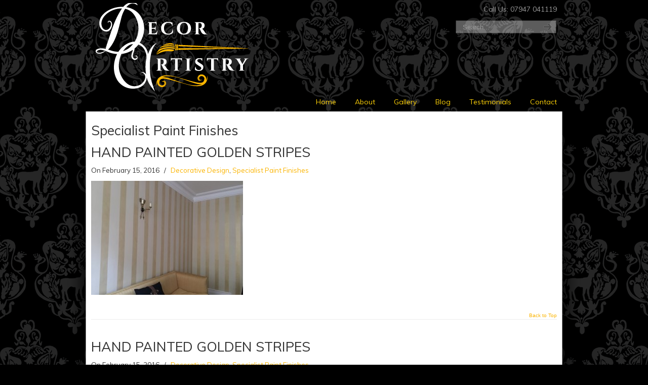

--- FILE ---
content_type: text/html; charset=UTF-8
request_url: http://www.decorartistry.com/category/specialist-paint-finishes/
body_size: 7675
content:
<!DOCTYPE html PUBLIC "-//W3C//DTD XHTML 1.0 Transitional//EN" "http://www.w3.org/TR/xhtml1/DTD/xhtml1-transitional.dtd">
<html xmlns="http://www.w3.org/1999/xhtml" lang="en-US">

<head profile="http://gmpg.org/xfn/11">
<meta http-equiv="Content-Type" content="text/html; charset=UTF-8" />
<meta name="viewport" content="width=device-width, initial-scale=1.0, maximum-scale=1.0" />
<title>Specialist Paint Finishes &#8211; Decor Artistry</title>
<meta name='robots' content='max-image-preview:large' />
<link rel='dns-prefetch' href='//fonts.googleapis.com' />
<link rel='dns-prefetch' href='//s.w.org' />
<link rel="alternate" type="application/rss+xml" title="Decor Artistry &raquo; Feed" href="http://www.decorartistry.com/feed/" />
<link rel="alternate" type="application/rss+xml" title="Decor Artistry &raquo; Comments Feed" href="http://www.decorartistry.com/comments/feed/" />
<link rel="alternate" type="application/rss+xml" title="Decor Artistry &raquo; Specialist Paint Finishes Category Feed" href="http://www.decorartistry.com/category/specialist-paint-finishes/feed/" />
<script type="text/javascript">
window._wpemojiSettings = {"baseUrl":"https:\/\/s.w.org\/images\/core\/emoji\/14.0.0\/72x72\/","ext":".png","svgUrl":"https:\/\/s.w.org\/images\/core\/emoji\/14.0.0\/svg\/","svgExt":".svg","source":{"concatemoji":"http:\/\/www.decorartistry.com\/wp-includes\/js\/wp-emoji-release.min.js?ver=6.0.10"}};
/*! This file is auto-generated */
!function(e,a,t){var n,r,o,i=a.createElement("canvas"),p=i.getContext&&i.getContext("2d");function s(e,t){var a=String.fromCharCode,e=(p.clearRect(0,0,i.width,i.height),p.fillText(a.apply(this,e),0,0),i.toDataURL());return p.clearRect(0,0,i.width,i.height),p.fillText(a.apply(this,t),0,0),e===i.toDataURL()}function c(e){var t=a.createElement("script");t.src=e,t.defer=t.type="text/javascript",a.getElementsByTagName("head")[0].appendChild(t)}for(o=Array("flag","emoji"),t.supports={everything:!0,everythingExceptFlag:!0},r=0;r<o.length;r++)t.supports[o[r]]=function(e){if(!p||!p.fillText)return!1;switch(p.textBaseline="top",p.font="600 32px Arial",e){case"flag":return s([127987,65039,8205,9895,65039],[127987,65039,8203,9895,65039])?!1:!s([55356,56826,55356,56819],[55356,56826,8203,55356,56819])&&!s([55356,57332,56128,56423,56128,56418,56128,56421,56128,56430,56128,56423,56128,56447],[55356,57332,8203,56128,56423,8203,56128,56418,8203,56128,56421,8203,56128,56430,8203,56128,56423,8203,56128,56447]);case"emoji":return!s([129777,127995,8205,129778,127999],[129777,127995,8203,129778,127999])}return!1}(o[r]),t.supports.everything=t.supports.everything&&t.supports[o[r]],"flag"!==o[r]&&(t.supports.everythingExceptFlag=t.supports.everythingExceptFlag&&t.supports[o[r]]);t.supports.everythingExceptFlag=t.supports.everythingExceptFlag&&!t.supports.flag,t.DOMReady=!1,t.readyCallback=function(){t.DOMReady=!0},t.supports.everything||(n=function(){t.readyCallback()},a.addEventListener?(a.addEventListener("DOMContentLoaded",n,!1),e.addEventListener("load",n,!1)):(e.attachEvent("onload",n),a.attachEvent("onreadystatechange",function(){"complete"===a.readyState&&t.readyCallback()})),(e=t.source||{}).concatemoji?c(e.concatemoji):e.wpemoji&&e.twemoji&&(c(e.twemoji),c(e.wpemoji)))}(window,document,window._wpemojiSettings);
</script>
<style type="text/css">
img.wp-smiley,
img.emoji {
	display: inline !important;
	border: none !important;
	box-shadow: none !important;
	height: 1em !important;
	width: 1em !important;
	margin: 0 0.07em !important;
	vertical-align: -0.1em !important;
	background: none !important;
	padding: 0 !important;
}
</style>
	<link rel='stylesheet' id='wp-block-library-css'  href='http://www.decorartistry.com/wp-includes/css/dist/block-library/style.min.css?ver=6.0.10' type='text/css' media='all' />
<style id='global-styles-inline-css' type='text/css'>
body{--wp--preset--color--black: #000000;--wp--preset--color--cyan-bluish-gray: #abb8c3;--wp--preset--color--white: #ffffff;--wp--preset--color--pale-pink: #f78da7;--wp--preset--color--vivid-red: #cf2e2e;--wp--preset--color--luminous-vivid-orange: #ff6900;--wp--preset--color--luminous-vivid-amber: #fcb900;--wp--preset--color--light-green-cyan: #7bdcb5;--wp--preset--color--vivid-green-cyan: #00d084;--wp--preset--color--pale-cyan-blue: #8ed1fc;--wp--preset--color--vivid-cyan-blue: #0693e3;--wp--preset--color--vivid-purple: #9b51e0;--wp--preset--gradient--vivid-cyan-blue-to-vivid-purple: linear-gradient(135deg,rgba(6,147,227,1) 0%,rgb(155,81,224) 100%);--wp--preset--gradient--light-green-cyan-to-vivid-green-cyan: linear-gradient(135deg,rgb(122,220,180) 0%,rgb(0,208,130) 100%);--wp--preset--gradient--luminous-vivid-amber-to-luminous-vivid-orange: linear-gradient(135deg,rgba(252,185,0,1) 0%,rgba(255,105,0,1) 100%);--wp--preset--gradient--luminous-vivid-orange-to-vivid-red: linear-gradient(135deg,rgba(255,105,0,1) 0%,rgb(207,46,46) 100%);--wp--preset--gradient--very-light-gray-to-cyan-bluish-gray: linear-gradient(135deg,rgb(238,238,238) 0%,rgb(169,184,195) 100%);--wp--preset--gradient--cool-to-warm-spectrum: linear-gradient(135deg,rgb(74,234,220) 0%,rgb(151,120,209) 20%,rgb(207,42,186) 40%,rgb(238,44,130) 60%,rgb(251,105,98) 80%,rgb(254,248,76) 100%);--wp--preset--gradient--blush-light-purple: linear-gradient(135deg,rgb(255,206,236) 0%,rgb(152,150,240) 100%);--wp--preset--gradient--blush-bordeaux: linear-gradient(135deg,rgb(254,205,165) 0%,rgb(254,45,45) 50%,rgb(107,0,62) 100%);--wp--preset--gradient--luminous-dusk: linear-gradient(135deg,rgb(255,203,112) 0%,rgb(199,81,192) 50%,rgb(65,88,208) 100%);--wp--preset--gradient--pale-ocean: linear-gradient(135deg,rgb(255,245,203) 0%,rgb(182,227,212) 50%,rgb(51,167,181) 100%);--wp--preset--gradient--electric-grass: linear-gradient(135deg,rgb(202,248,128) 0%,rgb(113,206,126) 100%);--wp--preset--gradient--midnight: linear-gradient(135deg,rgb(2,3,129) 0%,rgb(40,116,252) 100%);--wp--preset--duotone--dark-grayscale: url('#wp-duotone-dark-grayscale');--wp--preset--duotone--grayscale: url('#wp-duotone-grayscale');--wp--preset--duotone--purple-yellow: url('#wp-duotone-purple-yellow');--wp--preset--duotone--blue-red: url('#wp-duotone-blue-red');--wp--preset--duotone--midnight: url('#wp-duotone-midnight');--wp--preset--duotone--magenta-yellow: url('#wp-duotone-magenta-yellow');--wp--preset--duotone--purple-green: url('#wp-duotone-purple-green');--wp--preset--duotone--blue-orange: url('#wp-duotone-blue-orange');--wp--preset--font-size--small: 13px;--wp--preset--font-size--medium: 20px;--wp--preset--font-size--large: 36px;--wp--preset--font-size--x-large: 42px;}.has-black-color{color: var(--wp--preset--color--black) !important;}.has-cyan-bluish-gray-color{color: var(--wp--preset--color--cyan-bluish-gray) !important;}.has-white-color{color: var(--wp--preset--color--white) !important;}.has-pale-pink-color{color: var(--wp--preset--color--pale-pink) !important;}.has-vivid-red-color{color: var(--wp--preset--color--vivid-red) !important;}.has-luminous-vivid-orange-color{color: var(--wp--preset--color--luminous-vivid-orange) !important;}.has-luminous-vivid-amber-color{color: var(--wp--preset--color--luminous-vivid-amber) !important;}.has-light-green-cyan-color{color: var(--wp--preset--color--light-green-cyan) !important;}.has-vivid-green-cyan-color{color: var(--wp--preset--color--vivid-green-cyan) !important;}.has-pale-cyan-blue-color{color: var(--wp--preset--color--pale-cyan-blue) !important;}.has-vivid-cyan-blue-color{color: var(--wp--preset--color--vivid-cyan-blue) !important;}.has-vivid-purple-color{color: var(--wp--preset--color--vivid-purple) !important;}.has-black-background-color{background-color: var(--wp--preset--color--black) !important;}.has-cyan-bluish-gray-background-color{background-color: var(--wp--preset--color--cyan-bluish-gray) !important;}.has-white-background-color{background-color: var(--wp--preset--color--white) !important;}.has-pale-pink-background-color{background-color: var(--wp--preset--color--pale-pink) !important;}.has-vivid-red-background-color{background-color: var(--wp--preset--color--vivid-red) !important;}.has-luminous-vivid-orange-background-color{background-color: var(--wp--preset--color--luminous-vivid-orange) !important;}.has-luminous-vivid-amber-background-color{background-color: var(--wp--preset--color--luminous-vivid-amber) !important;}.has-light-green-cyan-background-color{background-color: var(--wp--preset--color--light-green-cyan) !important;}.has-vivid-green-cyan-background-color{background-color: var(--wp--preset--color--vivid-green-cyan) !important;}.has-pale-cyan-blue-background-color{background-color: var(--wp--preset--color--pale-cyan-blue) !important;}.has-vivid-cyan-blue-background-color{background-color: var(--wp--preset--color--vivid-cyan-blue) !important;}.has-vivid-purple-background-color{background-color: var(--wp--preset--color--vivid-purple) !important;}.has-black-border-color{border-color: var(--wp--preset--color--black) !important;}.has-cyan-bluish-gray-border-color{border-color: var(--wp--preset--color--cyan-bluish-gray) !important;}.has-white-border-color{border-color: var(--wp--preset--color--white) !important;}.has-pale-pink-border-color{border-color: var(--wp--preset--color--pale-pink) !important;}.has-vivid-red-border-color{border-color: var(--wp--preset--color--vivid-red) !important;}.has-luminous-vivid-orange-border-color{border-color: var(--wp--preset--color--luminous-vivid-orange) !important;}.has-luminous-vivid-amber-border-color{border-color: var(--wp--preset--color--luminous-vivid-amber) !important;}.has-light-green-cyan-border-color{border-color: var(--wp--preset--color--light-green-cyan) !important;}.has-vivid-green-cyan-border-color{border-color: var(--wp--preset--color--vivid-green-cyan) !important;}.has-pale-cyan-blue-border-color{border-color: var(--wp--preset--color--pale-cyan-blue) !important;}.has-vivid-cyan-blue-border-color{border-color: var(--wp--preset--color--vivid-cyan-blue) !important;}.has-vivid-purple-border-color{border-color: var(--wp--preset--color--vivid-purple) !important;}.has-vivid-cyan-blue-to-vivid-purple-gradient-background{background: var(--wp--preset--gradient--vivid-cyan-blue-to-vivid-purple) !important;}.has-light-green-cyan-to-vivid-green-cyan-gradient-background{background: var(--wp--preset--gradient--light-green-cyan-to-vivid-green-cyan) !important;}.has-luminous-vivid-amber-to-luminous-vivid-orange-gradient-background{background: var(--wp--preset--gradient--luminous-vivid-amber-to-luminous-vivid-orange) !important;}.has-luminous-vivid-orange-to-vivid-red-gradient-background{background: var(--wp--preset--gradient--luminous-vivid-orange-to-vivid-red) !important;}.has-very-light-gray-to-cyan-bluish-gray-gradient-background{background: var(--wp--preset--gradient--very-light-gray-to-cyan-bluish-gray) !important;}.has-cool-to-warm-spectrum-gradient-background{background: var(--wp--preset--gradient--cool-to-warm-spectrum) !important;}.has-blush-light-purple-gradient-background{background: var(--wp--preset--gradient--blush-light-purple) !important;}.has-blush-bordeaux-gradient-background{background: var(--wp--preset--gradient--blush-bordeaux) !important;}.has-luminous-dusk-gradient-background{background: var(--wp--preset--gradient--luminous-dusk) !important;}.has-pale-ocean-gradient-background{background: var(--wp--preset--gradient--pale-ocean) !important;}.has-electric-grass-gradient-background{background: var(--wp--preset--gradient--electric-grass) !important;}.has-midnight-gradient-background{background: var(--wp--preset--gradient--midnight) !important;}.has-small-font-size{font-size: var(--wp--preset--font-size--small) !important;}.has-medium-font-size{font-size: var(--wp--preset--font-size--medium) !important;}.has-large-font-size{font-size: var(--wp--preset--font-size--large) !important;}.has-x-large-font-size{font-size: var(--wp--preset--font-size--x-large) !important;}
</style>
<link rel='stylesheet' id='u-design-google-fonts-css'  href='//fonts.googleapis.com/css?family=Muli&#038;subset=latin%2Clatin-ext' type='text/css' media='all' />
<link rel='stylesheet' id='u-design-reset-css'  href='http://www.decorartistry.com/wp-content/themes/u-design/styles/common-css/reset.css?ver=1.0' type='text/css' media='screen' />
<link rel='stylesheet' id='u-design-text-css'  href='http://www.decorartistry.com/wp-content/themes/u-design/styles/style1/css/text.css?ver=1.0' type='text/css' media='screen' />
<link rel='stylesheet' id='u-design-grid-960-css'  href='http://www.decorartistry.com/wp-content/themes/u-design/styles/common-css/960.css?ver=1.0' type='text/css' media='screen' />
<link rel='stylesheet' id='u-design-superfish_menu-css'  href='http://www.decorartistry.com/wp-content/themes/u-design/scripts/superfish-menu/css/superfish.css?ver=1.7.2' type='text/css' media='screen' />
<link rel='stylesheet' id='u-design-pretty_photo-css'  href='http://www.decorartistry.com/wp-content/themes/u-design/scripts/prettyPhoto/css/prettyPhoto.css?ver=3.1.6' type='text/css' media='screen' />
<link rel='stylesheet' id='u-design-font-awesome-css'  href='http://www.decorartistry.com/wp-content/themes/u-design/styles/common-css/font-awesome/css/font-awesome.css?ver=2.8.2' type='text/css' media='screen' />
<link rel='stylesheet' id='u-design-style-css'  href='http://www.decorartistry.com/wp-content/themes/u-design/styles/style1/css/style.css?ver=2.8.2' type='text/css' media='screen' />
<link rel='stylesheet' id='u-design-custom-style-css'  href='http://www.decorartistry.com/wp-content/themes/u-design/styles/custom/custom_style.css?ver=2.8.2.1460364357' type='text/css' media='screen' />
<link rel='stylesheet' id='u-design-responsive-css'  href='http://www.decorartistry.com/wp-content/themes/u-design/styles/common-css/responsive.css?ver=2.8.2' type='text/css' media='screen' />
<link rel='stylesheet' id='u-design-style-orig-css'  href='http://www.decorartistry.com/wp-content/themes/u-design-child_old/style.css?ver=2.8.2' type='text/css' media='screen' />
<!--[if lte IE 9]>
<link rel='stylesheet' id='u-design-ie9-css'  href='http://www.decorartistry.com/wp-content/themes/u-design/styles/common-css/ie-all.css?ver=2.8.2' type='text/css' media='screen' />
<![endif]-->
<!--[if lte IE 7]>
<link rel='stylesheet' id='u-design-ie7-css'  href='http://www.decorartistry.com/wp-content/themes/u-design/styles/common-css/ie6-7.css?ver=2.8.2' type='text/css' media='screen' />
<![endif]-->
<script type='text/javascript' src='http://www.decorartistry.com/wp-includes/js/jquery/jquery.min.js?ver=3.6.0' id='jquery-core-js'></script>
<script type='text/javascript' src='http://www.decorartistry.com/wp-includes/js/jquery/jquery-migrate.min.js?ver=3.3.2' id='jquery-migrate-js'></script>
<!--[if lt IE 9]>
<script type='text/javascript' src='http://www.decorartistry.com/wp-content/themes/u-design/scripts/respond.min.js?ver=1.4.2' id='u-design-respond-js'></script>
<![endif]-->
<link rel="https://api.w.org/" href="http://www.decorartistry.com/wp-json/" /><link rel="alternate" type="application/json" href="http://www.decorartistry.com/wp-json/wp/v2/categories/45" /><link rel="EditURI" type="application/rsd+xml" title="RSD" href="http://www.decorartistry.com/xmlrpc.php?rsd" />
<link rel="wlwmanifest" type="application/wlwmanifest+xml" href="http://www.decorartistry.com/wp-includes/wlwmanifest.xml" /> 
<link rel="pingback" href="http://www.decorartistry.com/xmlrpc.php" />



</head>
<body   class="archive category category-specialist-paint-finishes category-45 u-design-responsive-on  top-bg-color-dark main-content-bg-dark no_title_section">
    
    <div id="wrapper-1">
            <div id="top-wrapper">
                <div id="top-elements" class="container_24">
                    <div id="logo" class="grid_14">
                            <div class="site-name"><a title="Decor Artistry" href="http://www.decorartistry.com">Decor Artistry</a></div>
                    </div>
                    <div class="phone-number grid_7 prefix_17">
                        <div class="phone-number-padding">
Call Us: 07947 041119                        </div><!-- end phone-number-padding -->
                    </div><!-- end phone-number -->
                    <div id="search" class="grid_6 prefix_18">
                        <form action="http://www.decorartistry.com/" method="get">
                            <div class="search_box">
                                <label for="s" class="screen-reader-text">Search for:</label>
                                <input id="search_field" name="s" type="text" class="inputbox_focus blur" value="Search..." />
                                <input type="submit"  value="search" class="search-btn" />
                            </div>
                        </form>
                    </div><!-- end search -->
                </div>
                <!-- end top-elements -->
            <div class="clear"></div>
            <div id="main-menu">
                <div id="dropdown-holder" class="container_24">
<div id="navigation-menu" class="navigation-menu"><ul id="main-top-menu" class="sf-menu"><li id="menu-item-2380" class="menu-item menu-item-type-post_type menu-item-object-page menu-item-home menu-item-2380"><a href="http://www.decorartistry.com/"><span>Home</span></a></li>
<li id="menu-item-2381" class="menu-item menu-item-type-post_type menu-item-object-page menu-item-2381"><a href="http://www.decorartistry.com/about/"><span>About</span></a></li>
<li id="menu-item-2468" class="menu-item menu-item-type-post_type menu-item-object-page menu-item-has-children menu-item-2468"><a href="http://www.decorartistry.com/gallery/"><span>Gallery</span></a>
<ul class="sub-menu">
	<li id="menu-item-2654" class="menu-item menu-item-type-post_type menu-item-object-page menu-item-2654"><a href="http://www.decorartistry.com/specialist-paint-finishes-2/"><span>Specialist Paint Finishes</span></a></li>
	<li id="menu-item-2701" class="menu-item menu-item-type-post_type menu-item-object-page menu-item-2701"><a href="http://www.decorartistry.com/marbling-graining-faux-finishes/"><span>Marbling, Graining &#038; Faux Finishes</span></a></li>
	<li id="menu-item-2740" class="menu-item menu-item-type-post_type menu-item-object-page menu-item-2740"><a href="http://www.decorartistry.com/murals-childrens-rooms-2/"><span>Murals &#038; Children&#8217;s rooms</span></a></li>
	<li id="menu-item-2781" class="menu-item menu-item-type-post_type menu-item-object-page menu-item-2781"><a href="http://www.decorartistry.com/italian-polished-plaster/"><span>Italian Polished Plaster</span></a></li>
	<li id="menu-item-2824" class="menu-item menu-item-type-post_type menu-item-object-page menu-item-2824"><a href="http://www.decorartistry.com/art-works-exhibitions/"><span>Art works &#038; Exhibitions</span></a></li>
	<li id="menu-item-2862" class="menu-item menu-item-type-post_type menu-item-object-page menu-item-2862"><a href="http://www.decorartistry.com/gilding-restoration/"><span>Gilding &#038; Restoration</span></a></li>
	<li id="menu-item-2887" class="menu-item menu-item-type-post_type menu-item-object-page menu-item-2887"><a href="http://www.decorartistry.com/decorative-design-4/"><span>Decorative Design</span></a></li>
	<li id="menu-item-2929" class="menu-item menu-item-type-post_type menu-item-object-page menu-item-2929"><a href="http://www.decorartistry.com/painted-furniture-2/"><span>Painted Furniture</span></a></li>
</ul>
</li>
<li id="menu-item-3156" class="menu-item menu-item-type-taxonomy menu-item-object-category menu-item-3156"><a href="http://www.decorartistry.com/category/blog/"><span>Blog</span></a></li>
<li id="menu-item-2465" class="menu-item menu-item-type-post_type menu-item-object-page menu-item-2465"><a href="http://www.decorartistry.com/testimonials/"><span>Testimonials</span></a></li>
<li id="menu-item-2382" class="menu-item menu-item-type-post_type menu-item-object-page menu-item-2382"><a href="http://www.decorartistry.com/contact/"><span>Contact</span></a></li>
</ul></div>                </div>
                <!-- end dropdown-holder -->
            </div>
            <!-- end top-main-menu -->
            </div>
            <!-- end top-wrapper -->
	<div class="clear"></div>
        
        <a id="sticky-menu-logo" href="http://www.decorartistry.com" title="Decor Artistry"><img height="40" src="http://www.decorartistry.com/wp-content/uploads/2014/07/logo.jpg" alt="logo" /></a>
        

	    <div id="page-content">
<div class="no-breadcrumbs-padding"></div>

<div id="content-container" class="container_24">
    <div id="main-content" class="grid_24">
	<div class="main-content-padding">
              
                        <div id="page-title">
                                    <h1 class="category-pagetitle">Specialist Paint Finishes</h1>
                        </div>
                        <!-- end page-title --> 

	    
		  
						    <div class="post-3211 post type-post status-publish format-standard hentry category-decorative-design category-specialist-paint-finishes" id="post-3211">
                                <div class="entry">
                                    <div class="post-top">
<h2><a href="http://www.decorartistry.com/hand-painted-golden-stripes-3/" rel="bookmark" title="HAND PAINTED GOLDEN STRIPES">HAND PAINTED GOLDEN STRIPES</a></h2>                                <div class="postmetadata">
                                    <span>
On February 15, 2016                                     </span> &nbsp; <span class="categories-link-divider">/ &nbsp;</span> <span class="postmetadata-categories-link"><a href="http://www.decorartistry.com/category/decorative-design/" rel="category tag">Decorative Design</a>, <a href="http://www.decorartistry.com/category/specialist-paint-finishes/" rel="category tag">Specialist Paint Finishes</a></span> &nbsp;   
                                </div><!-- end postmetadata -->
                                    </div><!-- end post-top -->
                                    <div class="clear"></div>
                                    
<p><a href="http://www.decorartistry.com/wp-content/uploads/2016/02/IMG_2743.jpeg" rel="attachment wp-att-3207" rel="wp-prettyPhoto[3211]"><img src="http://www.decorartistry.com/wp-content/uploads/2016/02/IMG_2743-300x225.jpeg" alt="IMG_2743" width="300" height="225" class="alignnone size-medium wp-image-3207" srcset="http://www.decorartistry.com/wp-content/uploads/2016/02/IMG_2743-300x225.jpeg 300w, http://www.decorartistry.com/wp-content/uploads/2016/02/IMG_2743-768x576.jpeg 768w, http://www.decorartistry.com/wp-content/uploads/2016/02/IMG_2743-1024x768.jpeg 1024w, http://www.decorartistry.com/wp-content/uploads/2016/02/IMG_2743.jpeg 1280w" sizes="(max-width: 300px) 100vw, 300px" /></a></p>
                                    
                                </div>
			    </div>
<div class="divider top-of-page"><a href="#top" title="Top of Page">Back to Top</a></div>						    <div class="post-3209 post type-post status-publish format-standard hentry category-decorative-design category-specialist-paint-finishes" id="post-3209">
                                <div class="entry">
                                    <div class="post-top">
<h2><a href="http://www.decorartistry.com/hand-painted-golden-stripes-2/" rel="bookmark" title="HAND PAINTED GOLDEN STRIPES">HAND PAINTED GOLDEN STRIPES</a></h2>                                <div class="postmetadata">
                                    <span>
On February 15, 2016                                     </span> &nbsp; <span class="categories-link-divider">/ &nbsp;</span> <span class="postmetadata-categories-link"><a href="http://www.decorartistry.com/category/decorative-design/" rel="category tag">Decorative Design</a>, <a href="http://www.decorartistry.com/category/specialist-paint-finishes/" rel="category tag">Specialist Paint Finishes</a></span> &nbsp;   
                                </div><!-- end postmetadata -->
                                    </div><!-- end post-top -->
                                    <div class="clear"></div>
                                    
<p><a href="http://www.decorartistry.com/wp-content/uploads/2016/02/IMG_2742.jpeg" rel="attachment wp-att-3206" rel="wp-prettyPhoto[3209]"><img loading="lazy" src="http://www.decorartistry.com/wp-content/uploads/2016/02/IMG_2742-300x225.jpeg" alt="IMG_2742" width="300" height="225" class="alignnone size-medium wp-image-3206" srcset="http://www.decorartistry.com/wp-content/uploads/2016/02/IMG_2742-300x225.jpeg 300w, http://www.decorartistry.com/wp-content/uploads/2016/02/IMG_2742-768x576.jpeg 768w, http://www.decorartistry.com/wp-content/uploads/2016/02/IMG_2742-1024x768.jpeg 1024w, http://www.decorartistry.com/wp-content/uploads/2016/02/IMG_2742.jpeg 1280w" sizes="(max-width: 300px) 100vw, 300px" /></a></p>
                                    
                                </div>
			    </div>
<div class="divider top-of-page"><a href="#top" title="Top of Page">Back to Top</a></div>						    <div class="post-3204 post type-post status-publish format-standard hentry category-specialist-paint-finishes" id="post-3204">
                                <div class="entry">
                                    <div class="post-top">
<h2><a href="http://www.decorartistry.com/hand-painted-golden-stripes/" rel="bookmark" title="HAND PAINTED GOLDEN STRIPES">HAND PAINTED GOLDEN STRIPES</a></h2>                                <div class="postmetadata">
                                    <span>
On February 15, 2016                                     </span> &nbsp; <span class="categories-link-divider">/ &nbsp;</span> <span class="postmetadata-categories-link"><a href="http://www.decorartistry.com/category/specialist-paint-finishes/" rel="category tag">Specialist Paint Finishes</a></span> &nbsp;   
                                </div><!-- end postmetadata -->
                                    </div><!-- end post-top -->
                                    <div class="clear"></div>
                                    
<p><a href="http://www.decorartistry.com/wp-content/uploads/2016/02/IMG_2740.jpeg" rel="attachment wp-att-3205" rel="wp-prettyPhoto[3204]"><img loading="lazy" src="http://www.decorartistry.com/wp-content/uploads/2016/02/IMG_2740-225x300.jpeg" alt="IMG_2740" width="225" height="300" class="alignnone size-medium wp-image-3205" srcset="http://www.decorartistry.com/wp-content/uploads/2016/02/IMG_2740-225x300.jpeg 225w, http://www.decorartistry.com/wp-content/uploads/2016/02/IMG_2740-768x1024.jpeg 768w, http://www.decorartistry.com/wp-content/uploads/2016/02/IMG_2740.jpeg 960w" sizes="(max-width: 225px) 100vw, 225px" /></a></p>
                                    
                                </div>
			    </div>
<div class="divider top-of-page"><a href="#top" title="Top of Page">Back to Top</a></div>						    <div class="post-2757 post type-post status-publish format-standard hentry category-decorative-design category-specialist-paint-finishes" id="post-2757">
                                <div class="entry">
                                    <div class="post-top">
<h2><a href="http://www.decorartistry.com/italian-polished-plaster-10/" rel="bookmark" title="FAUX SHAGREEN">FAUX SHAGREEN</a></h2>                                <div class="postmetadata">
                                    <span>
On January 19, 2015                                     </span> &nbsp; <span class="categories-link-divider">/ &nbsp;</span> <span class="postmetadata-categories-link"><a href="http://www.decorartistry.com/category/decorative-design/" rel="category tag">Decorative Design</a>, <a href="http://www.decorartistry.com/category/specialist-paint-finishes/" rel="category tag">Specialist Paint Finishes</a></span> &nbsp;   
                                </div><!-- end postmetadata -->
                                    </div><!-- end post-top -->
                                    <div class="clear"></div>
                                    
<p><a href="http://www.decorartistry.com/wp-content/uploads/2014/03/Shagreen0061.jpg" rel="wp-prettyPhoto[2757]"><img loading="lazy" src="http://www.decorartistry.com/wp-content/uploads/2014/03/Shagreen0061.jpg" alt="Shagreen0061" width="300" height="400" class="alignnone size-full wp-image-2407" srcset="http://www.decorartistry.com/wp-content/uploads/2014/03/Shagreen0061.jpg 300w, http://www.decorartistry.com/wp-content/uploads/2014/03/Shagreen0061-225x300.jpg 225w" sizes="(max-width: 300px) 100vw, 300px" /></a></p>
                                    
                                </div>
			    </div>
<div class="divider top-of-page"><a href="#top" title="Top of Page">Back to Top</a></div>						    <div class="post-2751 post type-post status-publish format-standard hentry category-specialist-paint-finishes" id="post-2751">
                                <div class="entry">
                                    <div class="post-top">
<h2><a href="http://www.decorartistry.com/italian-polished-plaster-7/" rel="bookmark" title="VIBRANT COLOURWASH">VIBRANT COLOURWASH</a></h2>                                <div class="postmetadata">
                                    <span>
On January 19, 2015                                     </span> &nbsp; <span class="categories-link-divider">/ &nbsp;</span> <span class="postmetadata-categories-link"><a href="http://www.decorartistry.com/category/specialist-paint-finishes/" rel="category tag">Specialist Paint Finishes</a></span> &nbsp;   
                                </div><!-- end postmetadata -->
                                    </div><!-- end post-top -->
                                    <div class="clear"></div>
                                    
<p><a href="http://www.decorartistry.com/wp-content/uploads/2014/03/IMG_0120.jpg" rel="wp-prettyPhoto[2751]"><img loading="lazy" src="http://www.decorartistry.com/wp-content/uploads/2014/03/IMG_0120.jpg" alt="IMG_0120" width="600" height="450" class="alignnone size-full wp-image-2310" srcset="http://www.decorartistry.com/wp-content/uploads/2014/03/IMG_0120.jpg 600w, http://www.decorartistry.com/wp-content/uploads/2014/03/IMG_0120-300x225.jpg 300w" sizes="(max-width: 600px) 100vw, 600px" /></a></p>
                                    
                                </div>
			    </div>
<div class="divider top-of-page"><a href="#top" title="Top of Page">Back to Top</a></div>						    <div class="post-2749 post type-post status-publish format-standard hentry category-specialist-paint-finishes" id="post-2749">
                                <div class="entry">
                                    <div class="post-top">
<h2><a href="http://www.decorartistry.com/italian-polished-plaster-6/" rel="bookmark" title="VIBRANT COLOURWASH">VIBRANT COLOURWASH</a></h2>                                <div class="postmetadata">
                                    <span>
On January 19, 2015                                     </span> &nbsp; <span class="categories-link-divider">/ &nbsp;</span> <span class="postmetadata-categories-link"><a href="http://www.decorartistry.com/category/specialist-paint-finishes/" rel="category tag">Specialist Paint Finishes</a></span> &nbsp;   
                                </div><!-- end postmetadata -->
                                    </div><!-- end post-top -->
                                    <div class="clear"></div>
                                    
<p><a href="http://www.decorartistry.com/wp-content/uploads/2014/03/IMG_0115.jpg" rel="wp-prettyPhoto[2749]"><img loading="lazy" src="http://www.decorartistry.com/wp-content/uploads/2014/03/IMG_0115.jpg" alt="IMG_0115" width="800" height="600" class="alignnone size-full wp-image-2309" srcset="http://www.decorartistry.com/wp-content/uploads/2014/03/IMG_0115.jpg 800w, http://www.decorartistry.com/wp-content/uploads/2014/03/IMG_0115-300x225.jpg 300w" sizes="(max-width: 800px) 100vw, 800px" /></a></p>
                                    
                                </div>
			    </div>
<div class="divider top-of-page"><a href="#top" title="Top of Page">Back to Top</a></div>						    <div class="post-2620 post type-post status-publish format-standard hentry category-specialist-paint-finishes" id="post-2620">
                                <div class="entry">
                                    <div class="post-top">
<h2><a href="http://www.decorartistry.com/specialist-paint-finishes-6/" rel="bookmark" title="COLOURWASH EFFECT">COLOURWASH EFFECT</a></h2>                                <div class="postmetadata">
                                    <span>
On July 15, 2014                                     </span> &nbsp; <span class="categories-link-divider">/ &nbsp;</span> <span class="postmetadata-categories-link"><a href="http://www.decorartistry.com/category/specialist-paint-finishes/" rel="category tag">Specialist Paint Finishes</a></span> &nbsp;   
                                </div><!-- end postmetadata -->
                                    </div><!-- end post-top -->
                                    <div class="clear"></div>
                                    
<p><a href="http://www.decorartistry.com/wp-content/uploads/2014/03/Specialist-paint-finishes1b.jpg" rel="wp-prettyPhoto[2620]"><img loading="lazy" class="alignnone size-large wp-image-2401" src="http://www.decorartistry.com/wp-content/uploads/2014/03/Specialist-paint-finishes1b-1024x768.jpg" alt="Specialist paint finishes1b" width="600" height="450" srcset="http://www.decorartistry.com/wp-content/uploads/2014/03/Specialist-paint-finishes1b-1024x768.jpg 1024w, http://www.decorartistry.com/wp-content/uploads/2014/03/Specialist-paint-finishes1b-300x225.jpg 300w, http://www.decorartistry.com/wp-content/uploads/2014/03/Specialist-paint-finishes1b.jpg 2000w" sizes="(max-width: 600px) 100vw, 600px" /></a></p>
                                    
                                </div>
			    </div>
<div class="divider top-of-page"><a href="#top" title="Top of Page">Back to Top</a></div>						    <div class="post-2618 post type-post status-publish format-standard hentry category-specialist-paint-finishes" id="post-2618">
                                <div class="entry">
                                    <div class="post-top">
<h2><a href="http://www.decorartistry.com/specialist-paint-finishes-5/" rel="bookmark" title="GOLD METALLIC GLAZE">GOLD METALLIC GLAZE</a></h2>                                <div class="postmetadata">
                                    <span>
On July 15, 2014                                     </span> &nbsp; <span class="categories-link-divider">/ &nbsp;</span> <span class="postmetadata-categories-link"><a href="http://www.decorartistry.com/category/specialist-paint-finishes/" rel="category tag">Specialist Paint Finishes</a></span> &nbsp;   
                                </div><!-- end postmetadata -->
                                    </div><!-- end post-top -->
                                    <div class="clear"></div>
                                    
<p><a href="http://www.decorartistry.com/wp-content/uploads/2014/03/Specialist-paint-finishes3b.jpg" rel="wp-prettyPhoto[2618]"><img loading="lazy" class="alignnone size-large wp-image-2400" src="http://www.decorartistry.com/wp-content/uploads/2014/03/Specialist-paint-finishes3b-768x1024.jpg" alt="Specialist paint finishes3b" width="600" height="800" srcset="http://www.decorartistry.com/wp-content/uploads/2014/03/Specialist-paint-finishes3b-768x1024.jpg 768w, http://www.decorartistry.com/wp-content/uploads/2014/03/Specialist-paint-finishes3b-225x300.jpg 225w, http://www.decorartistry.com/wp-content/uploads/2014/03/Specialist-paint-finishes3b.jpg 1500w" sizes="(max-width: 600px) 100vw, 600px" /></a></p>
                                    
                                </div>
			    </div>
<div class="divider top-of-page"><a href="#top" title="Top of Page">Back to Top</a></div>						    <div class="post-2616 post type-post status-publish format-standard hentry category-specialist-paint-finishes" id="post-2616">
                                <div class="entry">
                                    <div class="post-top">
<h2><a href="http://www.decorartistry.com/specialist-paint-finishes-4/" rel="bookmark" title="A TOUCH OF SWAROVSKI">A TOUCH OF SWAROVSKI</a></h2>                                <div class="postmetadata">
                                    <span>
On July 15, 2014                                     </span> &nbsp; <span class="categories-link-divider">/ &nbsp;</span> <span class="postmetadata-categories-link"><a href="http://www.decorartistry.com/category/specialist-paint-finishes/" rel="category tag">Specialist Paint Finishes</a></span> &nbsp;   
                                </div><!-- end postmetadata -->
                                    </div><!-- end post-top -->
                                    <div class="clear"></div>
                                    
<p><a href="http://www.decorartistry.com/wp-content/uploads/2014/03/Specialist-paint-finishes2b.jpg" rel="wp-prettyPhoto[2616]"><img loading="lazy" class="alignnone size-large wp-image-2399" src="http://www.decorartistry.com/wp-content/uploads/2014/03/Specialist-paint-finishes2b-1024x768.jpg" alt="Specialist paint finishes2b" width="600" height="450" srcset="http://www.decorartistry.com/wp-content/uploads/2014/03/Specialist-paint-finishes2b-1024x768.jpg 1024w, http://www.decorartistry.com/wp-content/uploads/2014/03/Specialist-paint-finishes2b-300x225.jpg 300w, http://www.decorartistry.com/wp-content/uploads/2014/03/Specialist-paint-finishes2b.jpg 2000w" sizes="(max-width: 600px) 100vw, 600px" /></a></p>
                                    
                                </div>
			    </div>
<div class="divider top-of-page"><a href="#top" title="Top of Page">Back to Top</a></div>						    <div class="post-2614 post type-post status-publish format-standard hentry category-specialist-paint-finishes" id="post-2614">
                                <div class="entry">
                                    <div class="post-top">
<h2><a href="http://www.decorartistry.com/specialist-paint-finishes-3/" rel="bookmark" title="GOLD TREATMENTS">GOLD TREATMENTS</a></h2>                                <div class="postmetadata">
                                    <span>
On July 15, 2014                                     </span> &nbsp; <span class="categories-link-divider">/ &nbsp;</span> <span class="postmetadata-categories-link"><a href="http://www.decorartistry.com/category/specialist-paint-finishes/" rel="category tag">Specialist Paint Finishes</a></span> &nbsp;   
                                </div><!-- end postmetadata -->
                                    </div><!-- end post-top -->
                                    <div class="clear"></div>
                                    
<p><a href="http://www.decorartistry.com/wp-content/uploads/2014/03/Specialist-paint-finishesb.jpg" rel="wp-prettyPhoto[2614]"><img loading="lazy" class="alignnone size-large wp-image-2398" src="http://www.decorartistry.com/wp-content/uploads/2014/03/Specialist-paint-finishesb-768x1024.jpg" alt="Specialist paint finishesb" width="600" height="800" srcset="http://www.decorartistry.com/wp-content/uploads/2014/03/Specialist-paint-finishesb-768x1024.jpg 768w, http://www.decorartistry.com/wp-content/uploads/2014/03/Specialist-paint-finishesb-225x300.jpg 225w, http://www.decorartistry.com/wp-content/uploads/2014/03/Specialist-paint-finishesb.jpg 1500w" sizes="(max-width: 600px) 100vw, 600px" /></a></p>
                                    
                                </div>
			    </div>
<div class="divider top-of-page"><a href="#top" title="Top of Page">Back to Top</a></div>			
			<div class="clear"></div>

		    <div class="navigation">
			    <div class="alignleft"></div>
			    <div class="alignright"><a href="http://www.decorartistry.com/category/specialist-paint-finishes/page/2/" >Next Page &raquo;</a></div>
		    </div>


	    <div class="clear"></div>
	</div><!-- end main-content-padding -->
    </div><!-- end main-content -->


</div><!-- end content-container -->

<div class="clear"></div>



</div><!-- end page-content -->

<div class="clear"></div>

            
            
            <div id="footer-bg">
		<div id="footer" class="container_24 footer-top">
		    <div id="footer_text" class="grid_20">
			<div>
© 2014 <strong>Decorartistry</strong>				| <a href="http://www.decorartistry.com/feed/">Entries (RSS)</a>
				| <a href="http://www.decorartistry.com/comments/feed/">Comments (RSS)</a>
			</div>
		    </div>
		    <div class="back-to-top">
			<a href="#top">Back to Top</a>
		    </div>
		</div>
            </div>
            <div class="clear"></div>

    </div><!-- end wrapper-1 -->
    <script type='text/javascript' src='http://www.decorartistry.com/wp-content/themes/u-design/scripts/prettyPhoto/js/jquery.prettyPhoto.js?ver=3.1.6' id='pretty-photo-lib-js'></script>
<script type='text/javascript' id='pretty-photo-custom-params-js-extra'>
/* <![CDATA[ */
var pretty_photo_custom_params = {"window_width_to_disable_pp":"0","pretty_photo_style_theme":"dark_rounded","disable_pretty_photo_gallery_overlay":null};
/* ]]> */
</script>
<script type='text/javascript' src='http://www.decorartistry.com/wp-content/themes/u-design/scripts/prettyPhoto/custom_params.js?ver=3.1.6' id='pretty-photo-custom-params-js'></script>
<script type='text/javascript' src='http://www.decorartistry.com/wp-content/themes/u-design/scripts/superfish-menu/js/superfish.combined.js?ver=1.7.2' id='superfish-menu-js'></script>
<script type='text/javascript' id='udesign-scripts-js-extra'>
/* <![CDATA[ */
var udesign_script_vars = {"search_widget_placeholder":"Type here to search","disable_smooth_scrolling_on_pages":null,"remove_fixed_menu_on_mobile":null};
/* ]]> */
</script>
<script type='text/javascript' src='http://www.decorartistry.com/wp-content/themes/u-design/scripts/script.js?ver=1.0' id='udesign-scripts-js'></script>
<script type='text/javascript' src='http://www.decorartistry.com/wp-content/themes/u-design/scripts/responsive/selectnav/selectnav.min.js?ver=0.1' id='udesign-responsive-menu-1-js'></script>
<script type='text/javascript' id='udesign-responsive-menu-1-options-js-extra'>
/* <![CDATA[ */
var udesign_selectnav_vars = {"selectnav_menu_label":"Navigation"};
/* ]]> */
</script>
<script type='text/javascript' src='http://www.decorartistry.com/wp-content/themes/u-design/scripts/responsive/selectnav/selectnav-options.js?ver=0.1' id='udesign-responsive-menu-1-options-js'></script>
        
</body>
</html>

--- FILE ---
content_type: text/css
request_url: http://www.decorartistry.com/wp-content/themes/u-design-child_old/style.css?ver=2.8.2
body_size: 1158
content:
/*
Theme Name: U-Design Child
Theme URI: http://themeforest.net/item/udesign-wordpress-theme/253220?ref=internq7
Description: Child Theme for U-Design
Author: Andon
Author URI: http://themeforest.net/user/internq7/portfolio?ref=internq7
Template: u-design
Version: 1.0.0
*/

/**** BEGIN ADDING YOUR CUSTOM CSS CODE BELOW: ****/

/*
#navigation-menu ul.sf-menu > li {

  background: none repeat scroll 0 0 rgba(255, 255, 255, 0.6);

  /*border-bottom: 2px solid transparent;*/

  border-top: 0px solid transparent;

  transition: background 0.3s linear 0s;

}

 

#navigation-menu ul.sf-menu > li:hover {

  background: none repeat scroll 0 0 rgba(255, 255, 255, 0.9);

}
*/

/*#navigation-menu ul.sf-menu > li + li span {

  border-left: 1px solid #CCCCCC;

}*/

.page-id-118 #page-content {
  background: url("<a href="http://http://www.decorartistry.com/wp-content/uploads/2015/01/backgorund11.png" target="_blank" rel="nofollow">http://www.decorartistry.com/wp-content/uploads/2015/01/backgorund11.png</a>.") repeat-x scroll 0 0 #FFFFFF !important;
}

.custom-frame-inner-wrapper {
  background-color: #000;
}